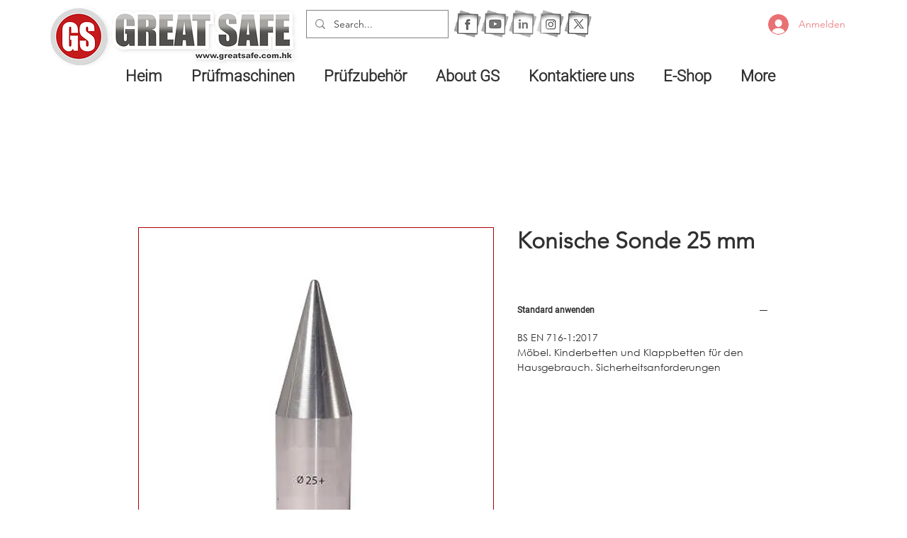

--- FILE ---
content_type: text/html; charset=utf-8
request_url: https://www.google.com/recaptcha/api2/aframe
body_size: 184
content:
<!DOCTYPE HTML><html><head><meta http-equiv="content-type" content="text/html; charset=UTF-8"></head><body><script nonce="WfXUSARVcXlG8vPjD6doaw">/** Anti-fraud and anti-abuse applications only. See google.com/recaptcha */ try{var clients={'sodar':'https://pagead2.googlesyndication.com/pagead/sodar?'};window.addEventListener("message",function(a){try{if(a.source===window.parent){var b=JSON.parse(a.data);var c=clients[b['id']];if(c){var d=document.createElement('img');d.src=c+b['params']+'&rc='+(localStorage.getItem("rc::a")?sessionStorage.getItem("rc::b"):"");window.document.body.appendChild(d);sessionStorage.setItem("rc::e",parseInt(sessionStorage.getItem("rc::e")||0)+1);localStorage.setItem("rc::h",'1768845569150');}}}catch(b){}});window.parent.postMessage("_grecaptcha_ready", "*");}catch(b){}</script></body></html>